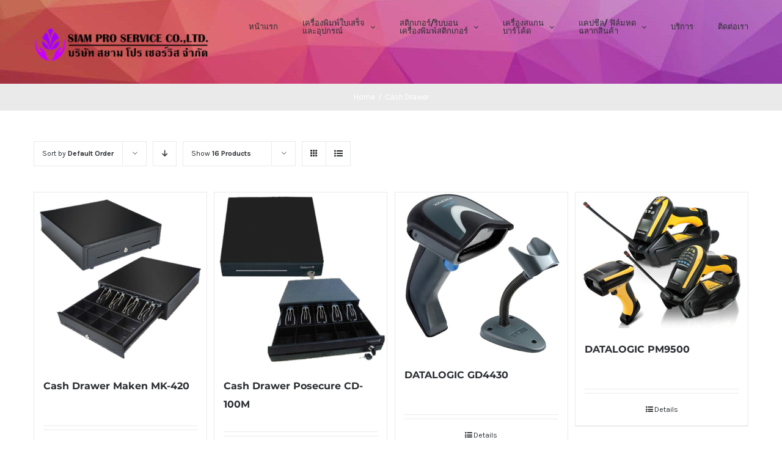

--- FILE ---
content_type: text/html; charset=UTF-8
request_url: http://siamproservice.com/hardware/product-tag/cash-drawer/?product_orderby=default&product_count=16
body_size: 12362
content:
<!DOCTYPE html>
<html class="avada-html-layout-wide avada-html-header-position-top avada-html-is-archive" lang="th" prefix="og: http://ogp.me/ns# fb: http://ogp.me/ns/fb#">
<head>
	<meta http-equiv="X-UA-Compatible" content="IE=edge" />
	<meta http-equiv="Content-Type" content="text/html; charset=utf-8"/>
	<meta name="viewport" content="width=device-width, initial-scale=1" />
	<script>window._wca = window._wca || [];</script>

	<!-- This site is optimized with the Yoast SEO plugin v15.4 - https://yoast.com/wordpress/plugins/seo/ -->
	<title>Cash Drawer Archives - Siam Pro Service Co.,LTD.</title>
	<meta name="robots" content="index, follow, max-snippet:-1, max-image-preview:large, max-video-preview:-1" />
	<link rel="canonical" href="http://siamproservice.com/hardware/product-tag/cash-drawer/" />
	<meta property="og:locale" content="th_TH" />
	<meta property="og:type" content="article" />
	<meta property="og:title" content="Cash Drawer Archives - Siam Pro Service Co.,LTD." />
	<meta property="og:url" content="http://siamproservice.com/hardware/product-tag/cash-drawer/" />
	<meta property="og:site_name" content="Siam Pro Service Co.,LTD." />
	<meta name="twitter:card" content="summary_large_image" />
	<script type="application/ld+json" class="yoast-schema-graph">{"@context":"https://schema.org","@graph":[{"@type":"WebSite","@id":"http://siamproservice.com/hardware/#website","url":"http://siamproservice.com/hardware/","name":"Siam Pro Service Co.,LTD.","description":"\u0e1a\u0e23\u0e34\u0e29\u0e31\u0e17 \u0e2a\u0e22\u0e32\u0e21 \u0e42\u0e1b\u0e23 \u0e40\u0e0b\u0e2d\u0e23\u0e4c\u0e27\u0e34\u0e2a \u0e08\u0e33\u0e01\u0e31\u0e14","potentialAction":[{"@type":"SearchAction","target":"http://siamproservice.com/hardware/?s={search_term_string}","query-input":"required name=search_term_string"}],"inLanguage":"th"},{"@type":"CollectionPage","@id":"http://siamproservice.com/hardware/product-tag/cash-drawer/#webpage","url":"http://siamproservice.com/hardware/product-tag/cash-drawer/","name":"Cash Drawer Archives - Siam Pro Service Co.,LTD.","isPartOf":{"@id":"http://siamproservice.com/hardware/#website"},"inLanguage":"th","potentialAction":[{"@type":"ReadAction","target":["http://siamproservice.com/hardware/product-tag/cash-drawer/"]}]}]}</script>
	<!-- / Yoast SEO plugin. -->


<link rel='dns-prefetch' href='//stats.wp.com' />
<link rel='dns-prefetch' href='//s.w.org' />
<link rel="alternate" type="application/rss+xml" title="Siam Pro Service Co.,LTD. &raquo; ฟีด" href="http://siamproservice.com/hardware/feed/" />
<link rel="alternate" type="application/rss+xml" title="Siam Pro Service Co.,LTD. &raquo; ฟีดความเห็น" href="http://siamproservice.com/hardware/comments/feed/" />
		
		
		
		
		
		<link rel="alternate" type="application/rss+xml" title="ฟีด Siam Pro Service Co.,LTD. &raquo; Cash Drawer ป้ายกำกับ" href="http://siamproservice.com/hardware/product-tag/cash-drawer/feed/" />
		<script type="text/javascript">
			window._wpemojiSettings = {"baseUrl":"https:\/\/s.w.org\/images\/core\/emoji\/13.0.1\/72x72\/","ext":".png","svgUrl":"https:\/\/s.w.org\/images\/core\/emoji\/13.0.1\/svg\/","svgExt":".svg","source":{"concatemoji":"http:\/\/siamproservice.com\/hardware\/wp-includes\/js\/wp-emoji-release.min.js?ver=5.6.16"}};
			!function(e,a,t){var n,r,o,i=a.createElement("canvas"),p=i.getContext&&i.getContext("2d");function s(e,t){var a=String.fromCharCode;p.clearRect(0,0,i.width,i.height),p.fillText(a.apply(this,e),0,0);e=i.toDataURL();return p.clearRect(0,0,i.width,i.height),p.fillText(a.apply(this,t),0,0),e===i.toDataURL()}function c(e){var t=a.createElement("script");t.src=e,t.defer=t.type="text/javascript",a.getElementsByTagName("head")[0].appendChild(t)}for(o=Array("flag","emoji"),t.supports={everything:!0,everythingExceptFlag:!0},r=0;r<o.length;r++)t.supports[o[r]]=function(e){if(!p||!p.fillText)return!1;switch(p.textBaseline="top",p.font="600 32px Arial",e){case"flag":return s([127987,65039,8205,9895,65039],[127987,65039,8203,9895,65039])?!1:!s([55356,56826,55356,56819],[55356,56826,8203,55356,56819])&&!s([55356,57332,56128,56423,56128,56418,56128,56421,56128,56430,56128,56423,56128,56447],[55356,57332,8203,56128,56423,8203,56128,56418,8203,56128,56421,8203,56128,56430,8203,56128,56423,8203,56128,56447]);case"emoji":return!s([55357,56424,8205,55356,57212],[55357,56424,8203,55356,57212])}return!1}(o[r]),t.supports.everything=t.supports.everything&&t.supports[o[r]],"flag"!==o[r]&&(t.supports.everythingExceptFlag=t.supports.everythingExceptFlag&&t.supports[o[r]]);t.supports.everythingExceptFlag=t.supports.everythingExceptFlag&&!t.supports.flag,t.DOMReady=!1,t.readyCallback=function(){t.DOMReady=!0},t.supports.everything||(n=function(){t.readyCallback()},a.addEventListener?(a.addEventListener("DOMContentLoaded",n,!1),e.addEventListener("load",n,!1)):(e.attachEvent("onload",n),a.attachEvent("onreadystatechange",function(){"complete"===a.readyState&&t.readyCallback()})),(n=t.source||{}).concatemoji?c(n.concatemoji):n.wpemoji&&n.twemoji&&(c(n.twemoji),c(n.wpemoji)))}(window,document,window._wpemojiSettings);
		</script>
		<style type="text/css">
img.wp-smiley,
img.emoji {
	display: inline !important;
	border: none !important;
	box-shadow: none !important;
	height: 1em !important;
	width: 1em !important;
	margin: 0 .07em !important;
	vertical-align: -0.1em !important;
	background: none !important;
	padding: 0 !important;
}
</style>
	<link rel='stylesheet' id='wc-block-vendors-style-css'  href='http://siamproservice.com/hardware/wp-content/plugins/woocommerce/packages/woocommerce-blocks/build/vendors-style.css?ver=3.8.1' type='text/css' media='all' />
<link rel='stylesheet' id='wc-block-style-css'  href='http://siamproservice.com/hardware/wp-content/plugins/woocommerce/packages/woocommerce-blocks/build/style.css?ver=3.8.1' type='text/css' media='all' />
<link rel='stylesheet' id='rs-plugin-settings-css'  href='http://siamproservice.com/hardware/wp-content/plugins/revslider/public/assets/css/rs6.css?ver=6.3.2' type='text/css' media='all' />
<style id='rs-plugin-settings-inline-css' type='text/css'>
#rs-demo-id {}
</style>
<style id='woocommerce-inline-inline-css' type='text/css'>
.woocommerce form .form-row .required { visibility: visible; }
</style>
<link rel='stylesheet' id='wc-gateway-ppec-frontend-css'  href='http://siamproservice.com/hardware/wp-content/plugins/woocommerce-gateway-paypal-express-checkout/assets/css/wc-gateway-ppec-frontend.css?ver=2.1.1' type='text/css' media='all' />
<link rel='stylesheet' id='avada-stylesheet-css'  href='http://siamproservice.com/hardware/wp-content/themes/Avada/assets/css/style.min.css?ver=7.1.2' type='text/css' media='all' />
<!--[if IE]>
<link rel='stylesheet' id='avada-IE-css'  href='http://siamproservice.com/hardware/wp-content/themes/Avada/assets/css/ie.min.css?ver=7.1.2' type='text/css' media='all' />
<style id='avada-IE-inline-css' type='text/css'>
.avada-select-parent .select-arrow{background-color:#ffffff}
.select-arrow{background-color:#ffffff}
</style>
<![endif]-->
<link rel='stylesheet' id='fusion-dynamic-css-css'  href='http://siamproservice.com/hardware/wp-content/uploads/fusion-styles/86a64becdce09a173c46a9526a2f398e.min.css?ver=3.1.2' type='text/css' media='all' />
<link rel='stylesheet' id='jetpack_css-css'  href='http://siamproservice.com/hardware/wp-content/plugins/jetpack/css/jetpack.css?ver=9.2.4' type='text/css' media='all' />
<script type='text/javascript' src='http://siamproservice.com/hardware/wp-includes/js/jquery/jquery.min.js?ver=3.5.1' id='jquery-core-js'></script>
<script type='text/javascript' src='http://siamproservice.com/hardware/wp-includes/js/jquery/jquery-migrate.min.js?ver=3.3.2' id='jquery-migrate-js'></script>
<script type='text/javascript' src='http://siamproservice.com/hardware/wp-content/plugins/revslider/public/assets/js/rbtools.min.js?ver=6.3.2' id='tp-tools-js'></script>
<script type='text/javascript' src='http://siamproservice.com/hardware/wp-content/plugins/revslider/public/assets/js/rs6.min.js?ver=6.3.2' id='revmin-js'></script>
<script async defer type='text/javascript' src='https://stats.wp.com/s-202604.js' id='woocommerce-analytics-js'></script>
<link rel="https://api.w.org/" href="http://siamproservice.com/hardware/wp-json/" /><link rel="EditURI" type="application/rsd+xml" title="RSD" href="http://siamproservice.com/hardware/xmlrpc.php?rsd" />
<link rel="wlwmanifest" type="application/wlwmanifest+xml" href="http://siamproservice.com/hardware/wp-includes/wlwmanifest.xml" /> 
<meta name="generator" content="WordPress 5.6.16" />
<meta name="generator" content="WooCommerce 4.8.3" />
<style type='text/css'>img#wpstats{display:none}</style><style type="text/css" id="css-fb-visibility">@media screen and (max-width: 640px){body:not(.fusion-builder-ui-wireframe) .fusion-no-small-visibility{display:none !important;}body:not(.fusion-builder-ui-wireframe) .sm-text-align-center{text-align:center !important;}body:not(.fusion-builder-ui-wireframe) .sm-text-align-left{text-align:left !important;}body:not(.fusion-builder-ui-wireframe) .sm-text-align-right{text-align:right !important;}body:not(.fusion-builder-ui-wireframe) .fusion-absolute-position-small{position:absolute;top:auto;width:100%;}}@media screen and (min-width: 641px) and (max-width: 1024px){body:not(.fusion-builder-ui-wireframe) .fusion-no-medium-visibility{display:none !important;}body:not(.fusion-builder-ui-wireframe) .md-text-align-center{text-align:center !important;}body:not(.fusion-builder-ui-wireframe) .md-text-align-left{text-align:left !important;}body:not(.fusion-builder-ui-wireframe) .md-text-align-right{text-align:right !important;}body:not(.fusion-builder-ui-wireframe) .fusion-absolute-position-medium{position:absolute;top:auto;width:100%;}}@media screen and (min-width: 1025px){body:not(.fusion-builder-ui-wireframe) .fusion-no-large-visibility{display:none !important;}body:not(.fusion-builder-ui-wireframe) .lg-text-align-center{text-align:center !important;}body:not(.fusion-builder-ui-wireframe) .lg-text-align-left{text-align:left !important;}body:not(.fusion-builder-ui-wireframe) .lg-text-align-right{text-align:right !important;}body:not(.fusion-builder-ui-wireframe) .fusion-absolute-position-large{position:absolute;top:auto;width:100%;}}</style>	<noscript><style>.woocommerce-product-gallery{ opacity: 1 !important; }</style></noscript>
	<style type="text/css">.recentcomments a{display:inline !important;padding:0 !important;margin:0 !important;}</style><meta name="generator" content="Powered by Slider Revolution 6.3.2 - responsive, Mobile-Friendly Slider Plugin for WordPress with comfortable drag and drop interface." />
<script type="text/javascript">function setREVStartSize(e){
			//window.requestAnimationFrame(function() {				 
				window.RSIW = window.RSIW===undefined ? window.innerWidth : window.RSIW;	
				window.RSIH = window.RSIH===undefined ? window.innerHeight : window.RSIH;	
				try {								
					var pw = document.getElementById(e.c).parentNode.offsetWidth,
						newh;
					pw = pw===0 || isNaN(pw) ? window.RSIW : pw;
					e.tabw = e.tabw===undefined ? 0 : parseInt(e.tabw);
					e.thumbw = e.thumbw===undefined ? 0 : parseInt(e.thumbw);
					e.tabh = e.tabh===undefined ? 0 : parseInt(e.tabh);
					e.thumbh = e.thumbh===undefined ? 0 : parseInt(e.thumbh);
					e.tabhide = e.tabhide===undefined ? 0 : parseInt(e.tabhide);
					e.thumbhide = e.thumbhide===undefined ? 0 : parseInt(e.thumbhide);
					e.mh = e.mh===undefined || e.mh=="" || e.mh==="auto" ? 0 : parseInt(e.mh,0);		
					if(e.layout==="fullscreen" || e.l==="fullscreen") 						
						newh = Math.max(e.mh,window.RSIH);					
					else{					
						e.gw = Array.isArray(e.gw) ? e.gw : [e.gw];
						for (var i in e.rl) if (e.gw[i]===undefined || e.gw[i]===0) e.gw[i] = e.gw[i-1];					
						e.gh = e.el===undefined || e.el==="" || (Array.isArray(e.el) && e.el.length==0)? e.gh : e.el;
						e.gh = Array.isArray(e.gh) ? e.gh : [e.gh];
						for (var i in e.rl) if (e.gh[i]===undefined || e.gh[i]===0) e.gh[i] = e.gh[i-1];
											
						var nl = new Array(e.rl.length),
							ix = 0,						
							sl;					
						e.tabw = e.tabhide>=pw ? 0 : e.tabw;
						e.thumbw = e.thumbhide>=pw ? 0 : e.thumbw;
						e.tabh = e.tabhide>=pw ? 0 : e.tabh;
						e.thumbh = e.thumbhide>=pw ? 0 : e.thumbh;					
						for (var i in e.rl) nl[i] = e.rl[i]<window.RSIW ? 0 : e.rl[i];
						sl = nl[0];									
						for (var i in nl) if (sl>nl[i] && nl[i]>0) { sl = nl[i]; ix=i;}															
						var m = pw>(e.gw[ix]+e.tabw+e.thumbw) ? 1 : (pw-(e.tabw+e.thumbw)) / (e.gw[ix]);					
						newh =  (e.gh[ix] * m) + (e.tabh + e.thumbh);
					}				
					if(window.rs_init_css===undefined) window.rs_init_css = document.head.appendChild(document.createElement("style"));					
					document.getElementById(e.c).height = newh+"px";
					window.rs_init_css.innerHTML += "#"+e.c+"_wrapper { height: "+newh+"px }";				
				} catch(e){
					console.log("Failure at Presize of Slider:" + e)
				}					   
			//});
		  };</script>
		<style type="text/css" id="wp-custom-css">
			.fusion-main-menu>ul>li>a>span.menu-text {
    color: #2b2e32;
		border: none;
}

.fusion-main-menu>ul>li>a>span.fusion-caret {
    color: #2b2e32;
		border: none;
}
#side-header .fusion-logo, .fusion-header .fusion-logo  {
	margin: 31px -10px 31px -10px;
}
fusion-body .fusion-main-menu .current-menu-ancestor>a, .fusion-body .fusion-main-menu .current-menu-item>a, .fusion-body .fusion-main-menu .current-menu-parent>a, .fusion-body .fusion-main-menu .current_page_item>a {
    border: none !important;
}		</style>
				<script type="text/javascript">
			var doc = document.documentElement;
			doc.setAttribute( 'data-useragent', navigator.userAgent );
		</script>
		
	</head>

<body class="archive tax-product_tag term-cash-drawer term-44 theme-Avada woocommerce woocommerce-page woocommerce-no-js fusion-image-hovers fusion-pagination-sizing fusion-button_size-medium fusion-button_type-flat fusion-button_span-no avada-image-rollover-circle-yes avada-image-rollover-yes avada-image-rollover-direction-bottom fusion-body ltr fusion-sticky-header no-tablet-sticky-header no-mobile-sticky-header no-mobile-slidingbar avada-has-rev-slider-styles fusion-disable-outline fusion-sub-menu-fade mobile-logo-pos-left layout-wide-mode avada-has-boxed-modal-shadow-none layout-scroll-offset-full avada-has-zero-margin-offset-top fusion-top-header menu-text-align-left fusion-woo-product-design-classic fusion-woo-shop-page-columns-4 fusion-woo-related-columns-4 fusion-woo-archive-page-columns-4 avada-has-woo-gallery-disabled mobile-menu-design-modern fusion-hide-pagination-text fusion-header-layout-v1 avada-responsive avada-footer-fx-none avada-menu-highlight-style-bar fusion-search-form-classic fusion-main-menu-search-dropdown fusion-avatar-square avada-dropdown-styles avada-blog-layout-grid avada-blog-archive-layout-grid avada-header-shadow-no avada-menu-icon-position-left avada-has-megamenu-shadow avada-has-pagetitle-100-width avada-has-pagetitle-bg-full avada-has-titlebar-bar_and_content avada-has-header-bg-image avada-header-bg-repeat avada-has-pagination-padding avada-flyout-menu-direction-fade avada-ec-views-v1" >
		<a class="skip-link screen-reader-text" href="#content">Skip to content</a>

	<div id="boxed-wrapper">
		<div class="fusion-sides-frame"></div>
		<div id="wrapper" class="fusion-wrapper">
			<div id="home" style="position:relative;top:-1px;"></div>
			
				
			<header class="fusion-header-wrapper">
				<div class="fusion-header-v1 fusion-logo-alignment fusion-logo-left fusion-sticky-menu-1 fusion-sticky-logo- fusion-mobile-logo-  fusion-mobile-menu-design-modern">
					<div class="fusion-header-sticky-height"></div>
<div class="fusion-header">
	<div class="fusion-row">
					<div class="fusion-logo" data-margin-top="31px" data-margin-bottom="31px" data-margin-left="0px" data-margin-right="0px">
			<a class="fusion-logo-link"  href="http://siamproservice.com/hardware/" >

						<!-- standard logo -->
			<img src="http://siamproservice.com/hardware/wp-content/uploads/2019/11/siamproservice-x2-300x75.png" srcset="http://siamproservice.com/hardware/wp-content/uploads/2019/11/siamproservice-x2-300x75.png 1x, http://siamproservice.com/hardware/wp-content/uploads/2019/11/siamproservice-x2.png 2x" width="300" height="75" style="max-height:75px;height:auto;" alt="Siam Pro Service Co.,LTD. Logo" data-retina_logo_url="http://siamproservice.com/hardware/wp-content/uploads/2019/11/siamproservice-x2.png" class="fusion-standard-logo" />

			
					</a>
		</div>		<nav class="fusion-main-menu" aria-label="Main Menu"><ul id="menu-main-menu" class="fusion-menu"><li  id="menu-item-19717"  class="menu-item menu-item-type-post_type menu-item-object-page menu-item-home menu-item-19717"  data-item-id="19717"><a  href="http://siamproservice.com/hardware/" class="fusion-bar-highlight"><span class="menu-text">หน้าแรก</span></a></li><li  id="menu-item-20042"  class="menu-item menu-item-type-custom menu-item-object-custom menu-item-home menu-item-has-children menu-item-20042 fusion-dropdown-menu"  data-item-id="20042"><a  href="http://siamproservice.com/hardware/#" class="fusion-bar-highlight"><span class="menu-text">เครื่องพิมพ์ใบเสร็จ<br/>และอุปกรณ์</span> <span class="fusion-caret"><i class="fusion-dropdown-indicator" aria-hidden="true"></i></span></a><ul class="sub-menu"><li  id="menu-item-83"  class="menu-item menu-item-type-custom menu-item-object-custom menu-item-83 fusion-dropdown-submenu" ><a  href="http://siamproservice.com/hardware/product-category/printer/" class="fusion-bar-highlight"><span>เครื่องพิมพ์ใบเสร็จ</span></a></li><li  id="menu-item-19881"  class="menu-item menu-item-type-post_type menu-item-object-page menu-item-19881 fusion-dropdown-submenu" ><a  href="http://siamproservice.com/hardware/%e0%b8%81%e0%b8%a3%e0%b8%b0%e0%b8%94%e0%b8%b2%e0%b8%a9%e0%b8%a1%e0%b9%89%e0%b8%a7%e0%b8%99%e0%b9%83%e0%b8%9a%e0%b9%80%e0%b8%aa%e0%b8%a3%e0%b9%87%e0%b8%88/" class="fusion-bar-highlight"><span>กระดาษม้วนใบเสร็จ</span></a></li><li  id="menu-item-81"  class="menu-item menu-item-type-custom menu-item-object-custom menu-item-81 fusion-dropdown-submenu" ><a  href="http://siamproservice.com/hardware/product-category/cash-drawer/" class="fusion-bar-highlight"><span>ลิ้นชักเก็บเงิน</span></a></li></ul></li><li  id="menu-item-20456"  class="menu-item menu-item-type-custom menu-item-object-custom menu-item-home menu-item-has-children menu-item-20456 fusion-dropdown-menu"  data-item-id="20456"><a  href="http://siamproservice.com/hardware/#" class="fusion-bar-highlight"><span class="menu-text">สติกเกอร์/ริบบอน<br/>เครื่องพิมพ์สติกเกอร์</span> <span class="fusion-caret"><i class="fusion-dropdown-indicator" aria-hidden="true"></i></span></a><ul class="sub-menu"><li  id="menu-item-19926"  class="menu-item menu-item-type-post_type menu-item-object-page menu-item-19926 fusion-dropdown-submenu" ><a  href="http://siamproservice.com/hardware/%e0%b9%80%e0%b8%84%e0%b8%a3%e0%b8%b7%e0%b9%88%e0%b8%ad%e0%b8%87%e0%b8%95%e0%b8%b4%e0%b8%94%e0%b8%89%e0%b8%a5%e0%b8%b2%e0%b8%81%e0%b8%81%e0%b8%b2%e0%b8%a7%e0%b8%ad%e0%b8%b1%e0%b8%95%e0%b8%b4%e0%b9%82/" class="fusion-bar-highlight"><span>เครื่องติดฉลากกาวอัติโนมัติ</span></a></li><li  id="menu-item-19896"  class="menu-item menu-item-type-post_type menu-item-object-page menu-item-19896 fusion-dropdown-submenu" ><a  href="http://siamproservice.com/hardware/%e0%b8%aa%e0%b8%95%e0%b8%b4%e0%b8%81%e0%b9%80%e0%b8%81%e0%b8%ad%e0%b8%a3%e0%b9%8c%e0%b8%9a%e0%b8%b2%e0%b8%a3%e0%b9%8c%e0%b9%82%e0%b8%84%e0%b9%89%e0%b8%94-%e0%b8%ab%e0%b8%a3%e0%b8%b7%e0%b8%ad%e0%b8%a5/" class="fusion-bar-highlight"><span>สติกเกอร์บาร์โค้ด หรือลาเบล</span></a></li><li  id="menu-item-19895"  class="menu-item menu-item-type-post_type menu-item-object-page menu-item-19895 fusion-dropdown-submenu" ><a  href="http://siamproservice.com/hardware/%e0%b8%ab%e0%b8%a1%e0%b8%b6%e0%b8%81%e0%b8%9e%e0%b8%b4%e0%b8%a1%e0%b8%9e%e0%b9%8c%e0%b8%a3%e0%b8%b4%e0%b8%9a%e0%b8%9a%e0%b8%ad%e0%b8%99/" class="fusion-bar-highlight"><span>หมึกพิมพ์ริบบอน</span></a></li></ul></li><li  id="menu-item-20043"  class="menu-item menu-item-type-custom menu-item-object-custom menu-item-home menu-item-has-children menu-item-20043 fusion-dropdown-menu"  data-item-id="20043"><a  href="http://siamproservice.com/hardware/#" class="fusion-bar-highlight"><span class="menu-text">เครื่องสแกน<br/>บาร์โค้ด</span> <span class="fusion-caret"><i class="fusion-dropdown-indicator" aria-hidden="true"></i></span></a><ul class="sub-menu"><li  id="menu-item-19764"  class="menu-item menu-item-type-custom menu-item-object-custom menu-item-19764 fusion-dropdown-submenu" ><a  href="http://siamproservice.com/hardware/product-category/barcode-label-printer/" class="fusion-bar-highlight"><span>เครื่องพิมพ์บาร์โค้ด</span></a></li><li  id="menu-item-19829"  class="menu-item menu-item-type-custom menu-item-object-custom menu-item-19829 fusion-dropdown-submenu" ><a  href="http://siamproservice.com/hardware/product-category/barcode-scanner/" class="fusion-bar-highlight"><span>เครื่องสแกนบาร์โค้ด</span></a></li></ul></li><li  id="menu-item-20457"  class="menu-item menu-item-type-custom menu-item-object-custom menu-item-home menu-item-has-children menu-item-20457 fusion-dropdown-menu"  data-item-id="20457"><a  href="http://siamproservice.com/hardware/#" class="fusion-bar-highlight"><span class="menu-text">แคปชีล/ ฟิล์มหด<br/>ฉลากสินค้า</span> <span class="fusion-caret"><i class="fusion-dropdown-indicator" aria-hidden="true"></i></span></a><ul class="sub-menu"><li  id="menu-item-19925"  class="menu-item menu-item-type-post_type menu-item-object-page menu-item-19925 fusion-dropdown-submenu" ><a  href="http://siamproservice.com/hardware/%e0%b8%9f%e0%b8%b4%e0%b8%a5%e0%b9%8c%e0%b8%a1%e0%b8%ab%e0%b8%94-pe/" class="fusion-bar-highlight"><span>SHINK FILM PE  – ฟิล์มหด PE</span></a></li><li  id="menu-item-19924"  class="menu-item menu-item-type-post_type menu-item-object-page menu-item-19924 fusion-dropdown-submenu" ><a  href="http://siamproservice.com/hardware/%e0%b8%9f%e0%b8%b4%e0%b8%a5%e0%b9%8c%e0%b8%a1%e0%b8%ab%e0%b8%94-pvc/" class="fusion-bar-highlight"><span>ฟิล์มหด PVC</span></a></li><li  id="menu-item-19923"  class="menu-item menu-item-type-post_type menu-item-object-page menu-item-19923 fusion-dropdown-submenu" ><a  href="http://siamproservice.com/hardware/%e0%b8%89%e0%b8%a5%e0%b8%b2%e0%b8%81%e0%b8%aa%e0%b8%b4%e0%b8%99%e0%b8%84%e0%b9%89%e0%b8%b2-%e0%b8%ab%e0%b8%a3%e0%b8%b7%e0%b8%ad-%e0%b8%89%e0%b8%a5%e0%b8%b2%e0%b8%81%e0%b9%80%e0%b8%a5%e0%b9%80%e0%b8%9a/" class="fusion-bar-highlight"><span>ฉลากสินค้า หรือ ฉลากเลเบล</span></a></li><li  id="menu-item-19922"  class="menu-item menu-item-type-post_type menu-item-object-page menu-item-19922 fusion-dropdown-submenu" ><a  href="http://siamproservice.com/hardware/%e0%b8%9e%e0%b8%a5%e0%b8%b2%e0%b8%aa%e0%b8%95%e0%b8%b4%e0%b8%81%e0%b8%9d%e0%b8%b2%e0%b8%96%e0%b9%89%e0%b8%a7%e0%b8%a2/" class="fusion-bar-highlight"><span>พลาสติกฝาถ้วย</span></a></li><li  id="menu-item-19921"  class="menu-item menu-item-type-post_type menu-item-object-page menu-item-19921 fusion-dropdown-submenu" ><a  href="http://siamproservice.com/hardware/%e0%b8%89%e0%b8%a5%e0%b8%b2%e0%b8%81%e0%b8%ab%e0%b8%b8%e0%b9%89%e0%b8%a1%e0%b8%a3%e0%b8%b1%e0%b8%94%e0%b8%9b%e0%b8%b2%e0%b8%81%e0%b8%82%e0%b8%a7%e0%b8%94/" class="fusion-bar-highlight"><span>ฉลากหุ้มรัดปากขวด</span></a></li></ul></li><li  id="menu-item-20458"  class="menu-item menu-item-type-custom menu-item-object-custom menu-item-home menu-item-20458"  data-item-id="20458"><a  href="http://siamproservice.com/hardware/#" class="fusion-bar-highlight"><span class="menu-text">บริการ</span></a></li><li  id="menu-item-86"  class="menu-item menu-item-type-post_type menu-item-object-page menu-item-86"  data-item-id="86"><a  href="http://siamproservice.com/hardware/%e0%b8%95%e0%b8%b4%e0%b8%94%e0%b8%95%e0%b9%88%e0%b8%ad%e0%b9%80%e0%b8%a3%e0%b8%b2/" class="fusion-bar-highlight"><span class="menu-text">ติดต่อเรา</span></a></li></ul></nav><nav class="fusion-main-menu fusion-sticky-menu" aria-label="Main Menu Sticky"><ul id="menu-main-menu-1" class="fusion-menu"><li   class="menu-item menu-item-type-post_type menu-item-object-page menu-item-home menu-item-19717"  data-item-id="19717"><a  href="http://siamproservice.com/hardware/" class="fusion-bar-highlight"><span class="menu-text">หน้าแรก</span></a></li><li   class="menu-item menu-item-type-custom menu-item-object-custom menu-item-home menu-item-has-children menu-item-20042 fusion-dropdown-menu"  data-item-id="20042"><a  href="http://siamproservice.com/hardware/#" class="fusion-bar-highlight"><span class="menu-text">เครื่องพิมพ์ใบเสร็จ<br/>และอุปกรณ์</span> <span class="fusion-caret"><i class="fusion-dropdown-indicator" aria-hidden="true"></i></span></a><ul class="sub-menu"><li   class="menu-item menu-item-type-custom menu-item-object-custom menu-item-83 fusion-dropdown-submenu" ><a  href="http://siamproservice.com/hardware/product-category/printer/" class="fusion-bar-highlight"><span>เครื่องพิมพ์ใบเสร็จ</span></a></li><li   class="menu-item menu-item-type-post_type menu-item-object-page menu-item-19881 fusion-dropdown-submenu" ><a  href="http://siamproservice.com/hardware/%e0%b8%81%e0%b8%a3%e0%b8%b0%e0%b8%94%e0%b8%b2%e0%b8%a9%e0%b8%a1%e0%b9%89%e0%b8%a7%e0%b8%99%e0%b9%83%e0%b8%9a%e0%b9%80%e0%b8%aa%e0%b8%a3%e0%b9%87%e0%b8%88/" class="fusion-bar-highlight"><span>กระดาษม้วนใบเสร็จ</span></a></li><li   class="menu-item menu-item-type-custom menu-item-object-custom menu-item-81 fusion-dropdown-submenu" ><a  href="http://siamproservice.com/hardware/product-category/cash-drawer/" class="fusion-bar-highlight"><span>ลิ้นชักเก็บเงิน</span></a></li></ul></li><li   class="menu-item menu-item-type-custom menu-item-object-custom menu-item-home menu-item-has-children menu-item-20456 fusion-dropdown-menu"  data-item-id="20456"><a  href="http://siamproservice.com/hardware/#" class="fusion-bar-highlight"><span class="menu-text">สติกเกอร์/ริบบอน<br/>เครื่องพิมพ์สติกเกอร์</span> <span class="fusion-caret"><i class="fusion-dropdown-indicator" aria-hidden="true"></i></span></a><ul class="sub-menu"><li   class="menu-item menu-item-type-post_type menu-item-object-page menu-item-19926 fusion-dropdown-submenu" ><a  href="http://siamproservice.com/hardware/%e0%b9%80%e0%b8%84%e0%b8%a3%e0%b8%b7%e0%b9%88%e0%b8%ad%e0%b8%87%e0%b8%95%e0%b8%b4%e0%b8%94%e0%b8%89%e0%b8%a5%e0%b8%b2%e0%b8%81%e0%b8%81%e0%b8%b2%e0%b8%a7%e0%b8%ad%e0%b8%b1%e0%b8%95%e0%b8%b4%e0%b9%82/" class="fusion-bar-highlight"><span>เครื่องติดฉลากกาวอัติโนมัติ</span></a></li><li   class="menu-item menu-item-type-post_type menu-item-object-page menu-item-19896 fusion-dropdown-submenu" ><a  href="http://siamproservice.com/hardware/%e0%b8%aa%e0%b8%95%e0%b8%b4%e0%b8%81%e0%b9%80%e0%b8%81%e0%b8%ad%e0%b8%a3%e0%b9%8c%e0%b8%9a%e0%b8%b2%e0%b8%a3%e0%b9%8c%e0%b9%82%e0%b8%84%e0%b9%89%e0%b8%94-%e0%b8%ab%e0%b8%a3%e0%b8%b7%e0%b8%ad%e0%b8%a5/" class="fusion-bar-highlight"><span>สติกเกอร์บาร์โค้ด หรือลาเบล</span></a></li><li   class="menu-item menu-item-type-post_type menu-item-object-page menu-item-19895 fusion-dropdown-submenu" ><a  href="http://siamproservice.com/hardware/%e0%b8%ab%e0%b8%a1%e0%b8%b6%e0%b8%81%e0%b8%9e%e0%b8%b4%e0%b8%a1%e0%b8%9e%e0%b9%8c%e0%b8%a3%e0%b8%b4%e0%b8%9a%e0%b8%9a%e0%b8%ad%e0%b8%99/" class="fusion-bar-highlight"><span>หมึกพิมพ์ริบบอน</span></a></li></ul></li><li   class="menu-item menu-item-type-custom menu-item-object-custom menu-item-home menu-item-has-children menu-item-20043 fusion-dropdown-menu"  data-item-id="20043"><a  href="http://siamproservice.com/hardware/#" class="fusion-bar-highlight"><span class="menu-text">เครื่องสแกน<br/>บาร์โค้ด</span> <span class="fusion-caret"><i class="fusion-dropdown-indicator" aria-hidden="true"></i></span></a><ul class="sub-menu"><li   class="menu-item menu-item-type-custom menu-item-object-custom menu-item-19764 fusion-dropdown-submenu" ><a  href="http://siamproservice.com/hardware/product-category/barcode-label-printer/" class="fusion-bar-highlight"><span>เครื่องพิมพ์บาร์โค้ด</span></a></li><li   class="menu-item menu-item-type-custom menu-item-object-custom menu-item-19829 fusion-dropdown-submenu" ><a  href="http://siamproservice.com/hardware/product-category/barcode-scanner/" class="fusion-bar-highlight"><span>เครื่องสแกนบาร์โค้ด</span></a></li></ul></li><li   class="menu-item menu-item-type-custom menu-item-object-custom menu-item-home menu-item-has-children menu-item-20457 fusion-dropdown-menu"  data-item-id="20457"><a  href="http://siamproservice.com/hardware/#" class="fusion-bar-highlight"><span class="menu-text">แคปชีล/ ฟิล์มหด<br/>ฉลากสินค้า</span> <span class="fusion-caret"><i class="fusion-dropdown-indicator" aria-hidden="true"></i></span></a><ul class="sub-menu"><li   class="menu-item menu-item-type-post_type menu-item-object-page menu-item-19925 fusion-dropdown-submenu" ><a  href="http://siamproservice.com/hardware/%e0%b8%9f%e0%b8%b4%e0%b8%a5%e0%b9%8c%e0%b8%a1%e0%b8%ab%e0%b8%94-pe/" class="fusion-bar-highlight"><span>SHINK FILM PE  – ฟิล์มหด PE</span></a></li><li   class="menu-item menu-item-type-post_type menu-item-object-page menu-item-19924 fusion-dropdown-submenu" ><a  href="http://siamproservice.com/hardware/%e0%b8%9f%e0%b8%b4%e0%b8%a5%e0%b9%8c%e0%b8%a1%e0%b8%ab%e0%b8%94-pvc/" class="fusion-bar-highlight"><span>ฟิล์มหด PVC</span></a></li><li   class="menu-item menu-item-type-post_type menu-item-object-page menu-item-19923 fusion-dropdown-submenu" ><a  href="http://siamproservice.com/hardware/%e0%b8%89%e0%b8%a5%e0%b8%b2%e0%b8%81%e0%b8%aa%e0%b8%b4%e0%b8%99%e0%b8%84%e0%b9%89%e0%b8%b2-%e0%b8%ab%e0%b8%a3%e0%b8%b7%e0%b8%ad-%e0%b8%89%e0%b8%a5%e0%b8%b2%e0%b8%81%e0%b9%80%e0%b8%a5%e0%b9%80%e0%b8%9a/" class="fusion-bar-highlight"><span>ฉลากสินค้า หรือ ฉลากเลเบล</span></a></li><li   class="menu-item menu-item-type-post_type menu-item-object-page menu-item-19922 fusion-dropdown-submenu" ><a  href="http://siamproservice.com/hardware/%e0%b8%9e%e0%b8%a5%e0%b8%b2%e0%b8%aa%e0%b8%95%e0%b8%b4%e0%b8%81%e0%b8%9d%e0%b8%b2%e0%b8%96%e0%b9%89%e0%b8%a7%e0%b8%a2/" class="fusion-bar-highlight"><span>พลาสติกฝาถ้วย</span></a></li><li   class="menu-item menu-item-type-post_type menu-item-object-page menu-item-19921 fusion-dropdown-submenu" ><a  href="http://siamproservice.com/hardware/%e0%b8%89%e0%b8%a5%e0%b8%b2%e0%b8%81%e0%b8%ab%e0%b8%b8%e0%b9%89%e0%b8%a1%e0%b8%a3%e0%b8%b1%e0%b8%94%e0%b8%9b%e0%b8%b2%e0%b8%81%e0%b8%82%e0%b8%a7%e0%b8%94/" class="fusion-bar-highlight"><span>ฉลากหุ้มรัดปากขวด</span></a></li></ul></li><li   class="menu-item menu-item-type-custom menu-item-object-custom menu-item-home menu-item-20458"  data-item-id="20458"><a  href="http://siamproservice.com/hardware/#" class="fusion-bar-highlight"><span class="menu-text">บริการ</span></a></li><li   class="menu-item menu-item-type-post_type menu-item-object-page menu-item-86"  data-item-id="86"><a  href="http://siamproservice.com/hardware/%e0%b8%95%e0%b8%b4%e0%b8%94%e0%b8%95%e0%b9%88%e0%b8%ad%e0%b9%80%e0%b8%a3%e0%b8%b2/" class="fusion-bar-highlight"><span class="menu-text">ติดต่อเรา</span></a></li></ul></nav><div class="fusion-mobile-navigation"><ul id="menu-main-menu-2" class="fusion-mobile-menu"><li   class="menu-item menu-item-type-post_type menu-item-object-page menu-item-home menu-item-19717"  data-item-id="19717"><a  href="http://siamproservice.com/hardware/" class="fusion-bar-highlight"><span class="menu-text">หน้าแรก</span></a></li><li   class="menu-item menu-item-type-custom menu-item-object-custom menu-item-home menu-item-has-children menu-item-20042 fusion-dropdown-menu"  data-item-id="20042"><a  href="http://siamproservice.com/hardware/#" class="fusion-bar-highlight"><span class="menu-text">เครื่องพิมพ์ใบเสร็จ<br/>และอุปกรณ์</span> <span class="fusion-caret"><i class="fusion-dropdown-indicator" aria-hidden="true"></i></span></a><ul class="sub-menu"><li   class="menu-item menu-item-type-custom menu-item-object-custom menu-item-83 fusion-dropdown-submenu" ><a  href="http://siamproservice.com/hardware/product-category/printer/" class="fusion-bar-highlight"><span>เครื่องพิมพ์ใบเสร็จ</span></a></li><li   class="menu-item menu-item-type-post_type menu-item-object-page menu-item-19881 fusion-dropdown-submenu" ><a  href="http://siamproservice.com/hardware/%e0%b8%81%e0%b8%a3%e0%b8%b0%e0%b8%94%e0%b8%b2%e0%b8%a9%e0%b8%a1%e0%b9%89%e0%b8%a7%e0%b8%99%e0%b9%83%e0%b8%9a%e0%b9%80%e0%b8%aa%e0%b8%a3%e0%b9%87%e0%b8%88/" class="fusion-bar-highlight"><span>กระดาษม้วนใบเสร็จ</span></a></li><li   class="menu-item menu-item-type-custom menu-item-object-custom menu-item-81 fusion-dropdown-submenu" ><a  href="http://siamproservice.com/hardware/product-category/cash-drawer/" class="fusion-bar-highlight"><span>ลิ้นชักเก็บเงิน</span></a></li></ul></li><li   class="menu-item menu-item-type-custom menu-item-object-custom menu-item-home menu-item-has-children menu-item-20456 fusion-dropdown-menu"  data-item-id="20456"><a  href="http://siamproservice.com/hardware/#" class="fusion-bar-highlight"><span class="menu-text">สติกเกอร์/ริบบอน<br/>เครื่องพิมพ์สติกเกอร์</span> <span class="fusion-caret"><i class="fusion-dropdown-indicator" aria-hidden="true"></i></span></a><ul class="sub-menu"><li   class="menu-item menu-item-type-post_type menu-item-object-page menu-item-19926 fusion-dropdown-submenu" ><a  href="http://siamproservice.com/hardware/%e0%b9%80%e0%b8%84%e0%b8%a3%e0%b8%b7%e0%b9%88%e0%b8%ad%e0%b8%87%e0%b8%95%e0%b8%b4%e0%b8%94%e0%b8%89%e0%b8%a5%e0%b8%b2%e0%b8%81%e0%b8%81%e0%b8%b2%e0%b8%a7%e0%b8%ad%e0%b8%b1%e0%b8%95%e0%b8%b4%e0%b9%82/" class="fusion-bar-highlight"><span>เครื่องติดฉลากกาวอัติโนมัติ</span></a></li><li   class="menu-item menu-item-type-post_type menu-item-object-page menu-item-19896 fusion-dropdown-submenu" ><a  href="http://siamproservice.com/hardware/%e0%b8%aa%e0%b8%95%e0%b8%b4%e0%b8%81%e0%b9%80%e0%b8%81%e0%b8%ad%e0%b8%a3%e0%b9%8c%e0%b8%9a%e0%b8%b2%e0%b8%a3%e0%b9%8c%e0%b9%82%e0%b8%84%e0%b9%89%e0%b8%94-%e0%b8%ab%e0%b8%a3%e0%b8%b7%e0%b8%ad%e0%b8%a5/" class="fusion-bar-highlight"><span>สติกเกอร์บาร์โค้ด หรือลาเบล</span></a></li><li   class="menu-item menu-item-type-post_type menu-item-object-page menu-item-19895 fusion-dropdown-submenu" ><a  href="http://siamproservice.com/hardware/%e0%b8%ab%e0%b8%a1%e0%b8%b6%e0%b8%81%e0%b8%9e%e0%b8%b4%e0%b8%a1%e0%b8%9e%e0%b9%8c%e0%b8%a3%e0%b8%b4%e0%b8%9a%e0%b8%9a%e0%b8%ad%e0%b8%99/" class="fusion-bar-highlight"><span>หมึกพิมพ์ริบบอน</span></a></li></ul></li><li   class="menu-item menu-item-type-custom menu-item-object-custom menu-item-home menu-item-has-children menu-item-20043 fusion-dropdown-menu"  data-item-id="20043"><a  href="http://siamproservice.com/hardware/#" class="fusion-bar-highlight"><span class="menu-text">เครื่องสแกน<br/>บาร์โค้ด</span> <span class="fusion-caret"><i class="fusion-dropdown-indicator" aria-hidden="true"></i></span></a><ul class="sub-menu"><li   class="menu-item menu-item-type-custom menu-item-object-custom menu-item-19764 fusion-dropdown-submenu" ><a  href="http://siamproservice.com/hardware/product-category/barcode-label-printer/" class="fusion-bar-highlight"><span>เครื่องพิมพ์บาร์โค้ด</span></a></li><li   class="menu-item menu-item-type-custom menu-item-object-custom menu-item-19829 fusion-dropdown-submenu" ><a  href="http://siamproservice.com/hardware/product-category/barcode-scanner/" class="fusion-bar-highlight"><span>เครื่องสแกนบาร์โค้ด</span></a></li></ul></li><li   class="menu-item menu-item-type-custom menu-item-object-custom menu-item-home menu-item-has-children menu-item-20457 fusion-dropdown-menu"  data-item-id="20457"><a  href="http://siamproservice.com/hardware/#" class="fusion-bar-highlight"><span class="menu-text">แคปชีล/ ฟิล์มหด<br/>ฉลากสินค้า</span> <span class="fusion-caret"><i class="fusion-dropdown-indicator" aria-hidden="true"></i></span></a><ul class="sub-menu"><li   class="menu-item menu-item-type-post_type menu-item-object-page menu-item-19925 fusion-dropdown-submenu" ><a  href="http://siamproservice.com/hardware/%e0%b8%9f%e0%b8%b4%e0%b8%a5%e0%b9%8c%e0%b8%a1%e0%b8%ab%e0%b8%94-pe/" class="fusion-bar-highlight"><span>SHINK FILM PE  – ฟิล์มหด PE</span></a></li><li   class="menu-item menu-item-type-post_type menu-item-object-page menu-item-19924 fusion-dropdown-submenu" ><a  href="http://siamproservice.com/hardware/%e0%b8%9f%e0%b8%b4%e0%b8%a5%e0%b9%8c%e0%b8%a1%e0%b8%ab%e0%b8%94-pvc/" class="fusion-bar-highlight"><span>ฟิล์มหด PVC</span></a></li><li   class="menu-item menu-item-type-post_type menu-item-object-page menu-item-19923 fusion-dropdown-submenu" ><a  href="http://siamproservice.com/hardware/%e0%b8%89%e0%b8%a5%e0%b8%b2%e0%b8%81%e0%b8%aa%e0%b8%b4%e0%b8%99%e0%b8%84%e0%b9%89%e0%b8%b2-%e0%b8%ab%e0%b8%a3%e0%b8%b7%e0%b8%ad-%e0%b8%89%e0%b8%a5%e0%b8%b2%e0%b8%81%e0%b9%80%e0%b8%a5%e0%b9%80%e0%b8%9a/" class="fusion-bar-highlight"><span>ฉลากสินค้า หรือ ฉลากเลเบล</span></a></li><li   class="menu-item menu-item-type-post_type menu-item-object-page menu-item-19922 fusion-dropdown-submenu" ><a  href="http://siamproservice.com/hardware/%e0%b8%9e%e0%b8%a5%e0%b8%b2%e0%b8%aa%e0%b8%95%e0%b8%b4%e0%b8%81%e0%b8%9d%e0%b8%b2%e0%b8%96%e0%b9%89%e0%b8%a7%e0%b8%a2/" class="fusion-bar-highlight"><span>พลาสติกฝาถ้วย</span></a></li><li   class="menu-item menu-item-type-post_type menu-item-object-page menu-item-19921 fusion-dropdown-submenu" ><a  href="http://siamproservice.com/hardware/%e0%b8%89%e0%b8%a5%e0%b8%b2%e0%b8%81%e0%b8%ab%e0%b8%b8%e0%b9%89%e0%b8%a1%e0%b8%a3%e0%b8%b1%e0%b8%94%e0%b8%9b%e0%b8%b2%e0%b8%81%e0%b8%82%e0%b8%a7%e0%b8%94/" class="fusion-bar-highlight"><span>ฉลากหุ้มรัดปากขวด</span></a></li></ul></li><li   class="menu-item menu-item-type-custom menu-item-object-custom menu-item-home menu-item-20458"  data-item-id="20458"><a  href="http://siamproservice.com/hardware/#" class="fusion-bar-highlight"><span class="menu-text">บริการ</span></a></li><li   class="menu-item menu-item-type-post_type menu-item-object-page menu-item-86"  data-item-id="86"><a  href="http://siamproservice.com/hardware/%e0%b8%95%e0%b8%b4%e0%b8%94%e0%b8%95%e0%b9%88%e0%b8%ad%e0%b9%80%e0%b8%a3%e0%b8%b2/" class="fusion-bar-highlight"><span class="menu-text">ติดต่อเรา</span></a></li></ul></div>	<div class="fusion-mobile-menu-icons">
							<a href="#" class="fusion-icon fusion-icon-bars" aria-label="Toggle mobile menu" aria-expanded="false"></a>
		
		
		
			</div>

<nav class="fusion-mobile-nav-holder fusion-mobile-menu-text-align-left" aria-label="Main Menu Mobile"></nav>

	<nav class="fusion-mobile-nav-holder fusion-mobile-menu-text-align-left fusion-mobile-sticky-nav-holder" aria-label="Main Menu Mobile Sticky"></nav>
					</div>
</div>
				</div>
				<div class="fusion-clearfix"></div>
			</header>
							
				
		<div id="sliders-container">
					</div>
				
				
			
			<div class="avada-page-titlebar-wrapper">
	<div class="fusion-page-title-bar fusion-page-title-bar-none fusion-page-title-bar-center">
		<div class="fusion-page-title-row">
			<div class="fusion-page-title-wrapper">
				<div class="fusion-page-title-captions">

					
																		<div class="fusion-page-title-secondary">
								<div class="fusion-breadcrumbs"><span class="fusion-breadcrumb-item"><a href="http://siamproservice.com/hardware" class="fusion-breadcrumb-link"><span >Home</span></a></span><span class="fusion-breadcrumb-sep">/</span><span class="fusion-breadcrumb-item"><span  class="breadcrumb-leaf">Cash Drawer</span></span></div>							</div>
											
				</div>

				
			</div>
		</div>
	</div>
</div>

						<main id="main" class="clearfix ">
				<div class="fusion-row" style="">
		<div class="woocommerce-container">
			<section id="content"class="full-width" style="width: 100%;">
		<header class="woocommerce-products-header">
	
	</header>
<div class="woocommerce-notices-wrapper"></div>
<div class="catalog-ordering fusion-clearfix">
			<div class="orderby-order-container">
			<ul class="orderby order-dropdown">
				<li>
					<span class="current-li">
						<span class="current-li-content">
														<a aria-haspopup="true">Sort by <strong>Default Order</strong></a>
						</span>
					</span>
					<ul>
																			<li class="">
																<a href="?product_orderby=default&product_count=16">Sort by <strong>Default Order</strong></a>
							</li>
												<li class="">
														<a href="?product_orderby=name&product_count=16">Sort by <strong>Name</strong></a>
						</li>
						<li class="">
														<a href="?product_orderby=price&product_count=16">Sort by <strong>Price</strong></a>
						</li>
						<li class="">
														<a href="?product_orderby=date&product_count=16">Sort by <strong>Date</strong></a>
						</li>
						<li class="">
														<a href="?product_orderby=popularity&product_count=16">Sort by <strong>Popularity</strong></a>
						</li>
													<li class="">
																<a href="?product_orderby=rating&product_count=16">Sort by <strong>Rating</strong></a>
							</li>
											</ul>
				</li>
			</ul>

			<ul class="order">
															<li class="asc"><a aria-label="Descending order" aria-haspopup="true" href="?product_orderby=default&product_count=16&product_order=desc"><i class="fusion-icon-arrow-down2" aria-hidden="true"></i></a></li>
												</ul>
		</div>

		<ul class="sort-count order-dropdown">
			<li>
				<span class="current-li">
					<a aria-haspopup="true">
						Show <strong>16 Products</strong>						</a>
					</span>
				<ul>
					<li class="current">
						<a href="?product_orderby=default&product_count=16">
							Show <strong>16 Products</strong>						</a>
					</li>
					<li class="">
						<a href="?product_orderby=default&product_count=32">
							Show <strong>32 Products</strong>						</a>
					</li>
					<li class="">
						<a href="?product_orderby=default&product_count=48">
							Show <strong>48 Products</strong>						</a>
					</li>
				</ul>
			</li>
		</ul>
	
											<ul class="fusion-grid-list-view">
			<li class="fusion-grid-view-li active-view">
				<a class="fusion-grid-view" aria-label="View as grid" aria-haspopup="true" href="?product_orderby=default&product_count=16&product_view=grid"><i class="fusion-icon-grid icomoon-grid" aria-hidden="true"></i></a>
			</li>
			<li class="fusion-list-view-li">
				<a class="fusion-list-view" aria-haspopup="true" aria-label="View as list" href="?product_orderby=default&product_count=16&product_view=list"><i class="fusion-icon-list icomoon-list" aria-hidden="true"></i></a>
			</li>
		</ul>
	</div>
<ul class="products clearfix products-4">
<li class="product-grid-view product type-product post-75 status-publish first instock product_cat-cash-drawer product_cat-maken product_tag-barcode product_tag-cash-drawer product_tag-cash-drawer-maken-mk-420 product_tag-maken product_tag-maken-mk-420 product_tag-mk-420 product_tag-printer product_tag-sticker has-post-thumbnail shipping-taxable product-type-simple">
	<a href="http://siamproservice.com/hardware/product/cash-drawer-maken-mk-420/" class="product-images" aria-label="Cash Drawer Maken MK-420">

<div class="featured-image">
		<img width="396" height="396" src="http://siamproservice.com/hardware/wp-content/uploads/2019/11/siamproservice_Maken-420.jpg" class="attachment-shop_catalog size-shop_catalog wp-post-image" alt="" srcset="http://siamproservice.com/hardware/wp-content/uploads/2019/11/siamproservice_Maken-420-66x66.jpg 66w, http://siamproservice.com/hardware/wp-content/uploads/2019/11/siamproservice_Maken-420-100x100.jpg 100w, http://siamproservice.com/hardware/wp-content/uploads/2019/11/siamproservice_Maken-420-150x150.jpg 150w, http://siamproservice.com/hardware/wp-content/uploads/2019/11/siamproservice_Maken-420-200x200.jpg 200w, http://siamproservice.com/hardware/wp-content/uploads/2019/11/siamproservice_Maken-420-300x300.jpg 300w, http://siamproservice.com/hardware/wp-content/uploads/2019/11/siamproservice_Maken-420.jpg 396w" sizes="(max-width: 396px) 100vw, 396px" />			<div class="cart-loading"><i class="fusion-icon-spinner" aria-hidden="true"></i></div>
	</div>
</a>
<div class="fusion-product-content">
	<div class="product-details">
		<div class="product-details-container">
<h3 class="product-title">
	<a href="http://siamproservice.com/hardware/product/cash-drawer-maken-mk-420/">
		Cash Drawer Maken MK-420	</a>
</h3>
<div class="fusion-price-rating">

		</div>
	</div>
</div>


	<div class="product-buttons">
		<div class="fusion-content-sep sep-double sep-solid"></div>
		<div class="product-buttons-container clearfix">

<a href="http://siamproservice.com/hardware/product/cash-drawer-maken-mk-420/" class="show_details_button" style="float:none;max-width:none;text-align:center;">
	Details</a>


	</div>
	</div>

	</div> </li>
<li class="product-grid-view product type-product post-71 status-publish instock product_cat-cash-drawer product_cat-posecure product_tag-barcode product_tag-cash-drawer product_tag-cash-drawer-posecure-cd-100m product_tag-cd-100m product_tag-posecure product_tag-posecure-cd-100m product_tag-printer product_tag-sticker has-post-thumbnail shipping-taxable product-type-simple">
	<a href="http://siamproservice.com/hardware/product/cash-drawer-posecure-cd-100m/" class="product-images" aria-label="Cash Drawer Posecure CD-100M">

<div class="featured-image">
		<img width="396" height="396" src="http://siamproservice.com/hardware/wp-content/uploads/2019/11/siamproservice_Posecure-CD100M.jpg" class="attachment-shop_catalog size-shop_catalog wp-post-image" alt="" srcset="http://siamproservice.com/hardware/wp-content/uploads/2019/11/siamproservice_Posecure-CD100M-66x66.jpg 66w, http://siamproservice.com/hardware/wp-content/uploads/2019/11/siamproservice_Posecure-CD100M-100x100.jpg 100w, http://siamproservice.com/hardware/wp-content/uploads/2019/11/siamproservice_Posecure-CD100M-150x150.jpg 150w, http://siamproservice.com/hardware/wp-content/uploads/2019/11/siamproservice_Posecure-CD100M-200x200.jpg 200w, http://siamproservice.com/hardware/wp-content/uploads/2019/11/siamproservice_Posecure-CD100M-300x300.jpg 300w, http://siamproservice.com/hardware/wp-content/uploads/2019/11/siamproservice_Posecure-CD100M.jpg 396w" sizes="(max-width: 396px) 100vw, 396px" />			<div class="cart-loading"><i class="fusion-icon-spinner" aria-hidden="true"></i></div>
	</div>
</a>
<div class="fusion-product-content">
	<div class="product-details">
		<div class="product-details-container">
<h3 class="product-title">
	<a href="http://siamproservice.com/hardware/product/cash-drawer-posecure-cd-100m/">
		Cash Drawer Posecure CD-100M	</a>
</h3>
<div class="fusion-price-rating">

		</div>
	</div>
</div>


	<div class="product-buttons">
		<div class="fusion-content-sep sep-double sep-solid"></div>
		<div class="product-buttons-container clearfix">

<a href="http://siamproservice.com/hardware/product/cash-drawer-posecure-cd-100m/" class="show_details_button" style="float:none;max-width:none;text-align:center;">
	Details</a>


	</div>
	</div>

	</div> </li>
<li class="product-grid-view product type-product post-19861 status-publish instock product_cat-barcode-scanner product_cat-datalogic product_tag-barcode product_tag-barcode-scanner product_tag-cash-drawer product_tag-datalogic product_tag-datalogic-gd4430 product_tag-gd4430 product_tag-label product_tag-printer product_tag-sticker has-post-thumbnail shipping-taxable product-type-simple">
	<a href="http://siamproservice.com/hardware/product/datalogic-gd4430/" class="product-images" aria-label="DATALOGIC GD4430">

<div class="featured-image">
		<img width="264" height="264" src="http://siamproservice.com/hardware/wp-content/uploads/2019/11/gd4430.jpg" class="attachment-shop_catalog size-shop_catalog wp-post-image" alt="" srcset="http://siamproservice.com/hardware/wp-content/uploads/2019/11/gd4430-66x66.jpg 66w, http://siamproservice.com/hardware/wp-content/uploads/2019/11/gd4430-100x100.jpg 100w, http://siamproservice.com/hardware/wp-content/uploads/2019/11/gd4430-150x150.jpg 150w, http://siamproservice.com/hardware/wp-content/uploads/2019/11/gd4430-200x200.jpg 200w, http://siamproservice.com/hardware/wp-content/uploads/2019/11/gd4430.jpg 264w" sizes="(max-width: 264px) 100vw, 264px" />			<div class="cart-loading"><i class="fusion-icon-spinner" aria-hidden="true"></i></div>
	</div>
</a>
<div class="fusion-product-content">
	<div class="product-details">
		<div class="product-details-container">
<h3 class="product-title">
	<a href="http://siamproservice.com/hardware/product/datalogic-gd4430/">
		DATALOGIC GD4430	</a>
</h3>
<div class="fusion-price-rating">

		</div>
	</div>
</div>


	<div class="product-buttons">
		<div class="fusion-content-sep sep-double sep-solid"></div>
		<div class="product-buttons-container clearfix">

<a href="http://siamproservice.com/hardware/product/datalogic-gd4430/" class="show_details_button" style="float:none;max-width:none;text-align:center;">
	Details</a>


	</div>
	</div>

	</div> </li>
<li class="product-grid-view product type-product post-19863 status-publish last instock product_cat-barcode-scanner product_cat-datalogic product_tag-barcode product_tag-barcode-scanner product_tag-cash-drawer product_tag-datalogic product_tag-datalogic-pm9500 product_tag-label product_tag-pm9500 product_tag-printer product_tag-sticker has-post-thumbnail shipping-taxable product-type-simple">
	<a href="http://siamproservice.com/hardware/product/datalogic-pm9500/" class="product-images" aria-label="DATALOGIC PM9500">

<div class="featured-image">
		<img width="264" height="222" src="http://siamproservice.com/hardware/wp-content/uploads/2019/11/pm9500.jpg" class="attachment-shop_catalog size-shop_catalog wp-post-image" alt="" srcset="http://siamproservice.com/hardware/wp-content/uploads/2019/11/pm9500-200x168.jpg 200w, http://siamproservice.com/hardware/wp-content/uploads/2019/11/pm9500.jpg 264w" sizes="(max-width: 264px) 100vw, 264px" />			<div class="cart-loading"><i class="fusion-icon-spinner" aria-hidden="true"></i></div>
	</div>
</a>
<div class="fusion-product-content">
	<div class="product-details">
		<div class="product-details-container">
<h3 class="product-title">
	<a href="http://siamproservice.com/hardware/product/datalogic-pm9500/">
		DATALOGIC PM9500	</a>
</h3>
<div class="fusion-price-rating">

		</div>
	</div>
</div>


	<div class="product-buttons">
		<div class="fusion-content-sep sep-double sep-solid"></div>
		<div class="product-buttons-container clearfix">

<a href="http://siamproservice.com/hardware/product/datalogic-pm9500/" class="show_details_button" style="float:none;max-width:none;text-align:center;">
	Details</a>


	</div>
	</div>

	</div> </li>
<li class="product-grid-view product type-product post-19787 status-publish first instock product_cat-barcode-scanner product_cat-honeywell-barcode-scanner product_tag-barcode-scanner product_tag-cash-drawer product_tag-honeywell product_tag-honeywell-orbit-7120 product_tag-label product_tag-orbit-7120 product_tag-printer product_tag-sticker has-post-thumbnail shipping-taxable product-type-simple">
	<a href="http://siamproservice.com/hardware/product/honeywell-orbit-7120/" class="product-images" aria-label="HONEYWELL Orbit 7120">

<div class="featured-image">
		<img width="316" height="319" src="http://siamproservice.com/hardware/wp-content/uploads/2019/11/orbit7120.jpg" class="attachment-shop_catalog size-shop_catalog wp-post-image" alt="" srcset="http://siamproservice.com/hardware/wp-content/uploads/2019/11/orbit7120-66x66.jpg 66w, http://siamproservice.com/hardware/wp-content/uploads/2019/11/orbit7120-100x100.jpg 100w, http://siamproservice.com/hardware/wp-content/uploads/2019/11/orbit7120-150x150.jpg 150w, http://siamproservice.com/hardware/wp-content/uploads/2019/11/orbit7120-200x202.jpg 200w, http://siamproservice.com/hardware/wp-content/uploads/2019/11/orbit7120-297x300.jpg 297w, http://siamproservice.com/hardware/wp-content/uploads/2019/11/orbit7120.jpg 316w" sizes="(max-width: 316px) 100vw, 316px" />			<div class="cart-loading"><i class="fusion-icon-spinner" aria-hidden="true"></i></div>
	</div>
</a>
<div class="fusion-product-content">
	<div class="product-details">
		<div class="product-details-container">
<h3 class="product-title">
	<a href="http://siamproservice.com/hardware/product/honeywell-orbit-7120/">
		HONEYWELL Orbit 7120	</a>
</h3>
<div class="fusion-price-rating">

		</div>
	</div>
</div>


	<div class="product-buttons">
		<div class="fusion-content-sep sep-double sep-solid"></div>
		<div class="product-buttons-container clearfix">

<a href="http://siamproservice.com/hardware/product/honeywell-orbit-7120/" class="show_details_button" style="float:none;max-width:none;text-align:center;">
	Details</a>


	</div>
	</div>

	</div> </li>
<li class="product-grid-view product type-product post-19869 status-publish instock product_cat-barcode-scanner product_cat-newland product_tag-barcode product_tag-barcode-scanner product_tag-bs8060-piranha product_tag-cash-drawer product_tag-label product_tag-newland product_tag-newland-bs8060-piranha product_tag-printer product_tag-sticker has-post-thumbnail shipping-taxable product-type-simple">
	<a href="http://siamproservice.com/hardware/product/newland-bs8060-piranha/" class="product-images" aria-label="NEWLAND BS8060 Piranha">

<div class="featured-image">
		<img width="264" height="332" src="http://siamproservice.com/hardware/wp-content/uploads/2019/11/bs8060.jpg" class="attachment-shop_catalog size-shop_catalog wp-post-image" alt="" srcset="http://siamproservice.com/hardware/wp-content/uploads/2019/11/bs8060-200x252.jpg 200w, http://siamproservice.com/hardware/wp-content/uploads/2019/11/bs8060-239x300.jpg 239w, http://siamproservice.com/hardware/wp-content/uploads/2019/11/bs8060.jpg 264w" sizes="(max-width: 264px) 100vw, 264px" />			<div class="cart-loading"><i class="fusion-icon-spinner" aria-hidden="true"></i></div>
	</div>
</a>
<div class="fusion-product-content">
	<div class="product-details">
		<div class="product-details-container">
<h3 class="product-title">
	<a href="http://siamproservice.com/hardware/product/newland-bs8060-piranha/">
		NEWLAND BS8060 Piranha	</a>
</h3>
<div class="fusion-price-rating">

		</div>
	</div>
</div>


	<div class="product-buttons">
		<div class="fusion-content-sep sep-double sep-solid"></div>
		<div class="product-buttons-container clearfix">

<a href="http://siamproservice.com/hardware/product/newland-bs8060-piranha/" class="show_details_button" style="float:none;max-width:none;text-align:center;">
	Details</a>


	</div>
	</div>

	</div> </li>
<li class="product-grid-view product type-product post-19867 status-publish instock product_cat-barcode-scanner product_cat-newland product_tag-barcode product_tag-barcode-scanner product_tag-cash-drawer product_tag-hr11-aringa product_tag-label product_tag-newland product_tag-newland-hr11-aringa product_tag-printer product_tag-sticker has-post-thumbnail shipping-taxable product-type-simple">
	<a href="http://siamproservice.com/hardware/product/newland-hr11-aringa/" class="product-images" aria-label="NEWLAND HR11 Aringa">

<div class="featured-image">
		<img width="264" height="332" src="http://siamproservice.com/hardware/wp-content/uploads/2019/11/hr11.jpg" class="attachment-shop_catalog size-shop_catalog wp-post-image" alt="" srcset="http://siamproservice.com/hardware/wp-content/uploads/2019/11/hr11-200x252.jpg 200w, http://siamproservice.com/hardware/wp-content/uploads/2019/11/hr11-239x300.jpg 239w, http://siamproservice.com/hardware/wp-content/uploads/2019/11/hr11.jpg 264w" sizes="(max-width: 264px) 100vw, 264px" />			<div class="cart-loading"><i class="fusion-icon-spinner" aria-hidden="true"></i></div>
	</div>
</a>
<div class="fusion-product-content">
	<div class="product-details">
		<div class="product-details-container">
<h3 class="product-title">
	<a href="http://siamproservice.com/hardware/product/newland-hr11-aringa/">
		NEWLAND HR11 Aringa	</a>
</h3>
<div class="fusion-price-rating">

		</div>
	</div>
</div>


	<div class="product-buttons">
		<div class="fusion-content-sep sep-double sep-solid"></div>
		<div class="product-buttons-container clearfix">

<a href="http://siamproservice.com/hardware/product/newland-hr11-aringa/" class="show_details_button" style="float:none;max-width:none;text-align:center;">
	Details</a>


	</div>
	</div>

	</div> </li>
<li class="product-grid-view product type-product post-19760 status-publish last instock product_cat-barcode-label-printer product_cat-tsc product_tag-barcode product_tag-barcode-label-printer product_tag-cash-drawer product_tag-label product_tag-printer product_tag-sticker product_tag-tdp-247 product_tag-tsc has-post-thumbnail shipping-taxable product-type-simple">
	<a href="http://siamproservice.com/hardware/product/tsc-tdp-247/" class="product-images" aria-label="TSC TDP-247">

<div class="featured-image">
		<img width="264" height="264" src="http://siamproservice.com/hardware/wp-content/uploads/2019/11/tdp-247.jpg" class="attachment-shop_catalog size-shop_catalog wp-post-image" alt="" srcset="http://siamproservice.com/hardware/wp-content/uploads/2019/11/tdp-247-66x66.jpg 66w, http://siamproservice.com/hardware/wp-content/uploads/2019/11/tdp-247-100x100.jpg 100w, http://siamproservice.com/hardware/wp-content/uploads/2019/11/tdp-247-150x150.jpg 150w, http://siamproservice.com/hardware/wp-content/uploads/2019/11/tdp-247-200x200.jpg 200w, http://siamproservice.com/hardware/wp-content/uploads/2019/11/tdp-247.jpg 264w" sizes="(max-width: 264px) 100vw, 264px" />			<div class="cart-loading"><i class="fusion-icon-spinner" aria-hidden="true"></i></div>
	</div>
</a>
<div class="fusion-product-content">
	<div class="product-details">
		<div class="product-details-container">
<h3 class="product-title">
	<a href="http://siamproservice.com/hardware/product/tsc-tdp-247/">
		TSC TDP-247	</a>
</h3>
<div class="fusion-price-rating">

		</div>
	</div>
</div>


	<div class="product-buttons">
		<div class="fusion-content-sep sep-double sep-solid"></div>
		<div class="product-buttons-container clearfix">

<a href="http://siamproservice.com/hardware/product/tsc-tdp-247/" class="show_details_button" style="float:none;max-width:none;text-align:center;">
	Details</a>


	</div>
	</div>

	</div> </li>
<li class="product-grid-view product type-product post-19875 status-publish first instock product_cat-barcode-scanner product_cat-youjie product_tag-barcode product_tag-barcode-scanner product_tag-cash-drawer product_tag-hf600 product_tag-label product_tag-printer product_tag-sticker product_tag-youjie product_tag-youjie-hf600 has-post-thumbnail shipping-taxable product-type-simple">
	<a href="http://siamproservice.com/hardware/product/youjie-hf600/" class="product-images" aria-label="YOUJIE HF600">

<div class="featured-image">
		<img width="264" height="331" src="http://siamproservice.com/hardware/wp-content/uploads/2019/11/hf600.jpg" class="attachment-shop_catalog size-shop_catalog wp-post-image" alt="" srcset="http://siamproservice.com/hardware/wp-content/uploads/2019/11/hf600-200x251.jpg 200w, http://siamproservice.com/hardware/wp-content/uploads/2019/11/hf600-239x300.jpg 239w, http://siamproservice.com/hardware/wp-content/uploads/2019/11/hf600.jpg 264w" sizes="(max-width: 264px) 100vw, 264px" />			<div class="cart-loading"><i class="fusion-icon-spinner" aria-hidden="true"></i></div>
	</div>
</a>
<div class="fusion-product-content">
	<div class="product-details">
		<div class="product-details-container">
<h3 class="product-title">
	<a href="http://siamproservice.com/hardware/product/youjie-hf600/">
		YOUJIE HF600	</a>
</h3>
<div class="fusion-price-rating">

		</div>
	</div>
</div>


	<div class="product-buttons">
		<div class="fusion-content-sep sep-double sep-solid"></div>
		<div class="product-buttons-container clearfix">

<a href="http://siamproservice.com/hardware/product/youjie-hf600/" class="show_details_button" style="float:none;max-width:none;text-align:center;">
	Details</a>


	</div>
	</div>

	</div> </li>
<li class="product-grid-view product type-product post-19871 status-publish instock product_cat-barcode-scanner product_cat-youjie product_tag-barcode product_tag-barcode-scanner product_tag-cash-drawer product_tag-label product_tag-printer product_tag-sticker product_tag-yj3300 product_tag-youjie product_tag-youjie-yj3300 has-post-thumbnail shipping-taxable product-type-simple">
	<a href="http://siamproservice.com/hardware/product/youjie-yj3300/" class="product-images" aria-label="YOUJIE YJ3300">

<div class="featured-image">
		<img width="500" height="330" src="http://siamproservice.com/hardware/wp-content/uploads/2019/11/yj3300-500x330.jpg" class="attachment-shop_catalog size-shop_catalog wp-post-image" alt="" srcset="http://siamproservice.com/hardware/wp-content/uploads/2019/11/yj3300-200x132.jpg 200w, http://siamproservice.com/hardware/wp-content/uploads/2019/11/yj3300-300x198.jpg 300w, http://siamproservice.com/hardware/wp-content/uploads/2019/11/yj3300-400x264.jpg 400w, http://siamproservice.com/hardware/wp-content/uploads/2019/11/yj3300-500x330.jpg 500w, http://siamproservice.com/hardware/wp-content/uploads/2019/11/yj3300.jpg 575w" sizes="(max-width: 500px) 100vw, 500px" />			<div class="cart-loading"><i class="fusion-icon-spinner" aria-hidden="true"></i></div>
	</div>
</a>
<div class="fusion-product-content">
	<div class="product-details">
		<div class="product-details-container">
<h3 class="product-title">
	<a href="http://siamproservice.com/hardware/product/youjie-yj3300/">
		YOUJIE YJ3300	</a>
</h3>
<div class="fusion-price-rating">

		</div>
	</div>
</div>


	<div class="product-buttons">
		<div class="fusion-content-sep sep-double sep-solid"></div>
		<div class="product-buttons-container clearfix">

<a href="http://siamproservice.com/hardware/product/youjie-yj3300/" class="show_details_button" style="float:none;max-width:none;text-align:center;">
	Details</a>


	</div>
	</div>

	</div> </li>
<li class="product-grid-view product type-product post-19839 status-publish instock product_cat-barcode-scanner product_cat-zebra-barcode-scanner product_tag-barcode product_tag-barcode-scanner product_tag-cash-drawer product_tag-cs3070 product_tag-label product_tag-printer product_tag-sticker product_tag-zebra product_tag-zebra-cs3070 has-post-thumbnail shipping-taxable product-type-simple">
	<a href="http://siamproservice.com/hardware/product/zebra-cs3070/" class="product-images" aria-label="ZEBRA CS3070">

<div class="featured-image">
		<img width="264" height="299" src="http://siamproservice.com/hardware/wp-content/uploads/2019/11/cs3070.jpg" class="attachment-shop_catalog size-shop_catalog wp-post-image" alt="" srcset="http://siamproservice.com/hardware/wp-content/uploads/2019/11/cs3070-200x227.jpg 200w, http://siamproservice.com/hardware/wp-content/uploads/2019/11/cs3070.jpg 264w" sizes="(max-width: 264px) 100vw, 264px" />			<div class="cart-loading"><i class="fusion-icon-spinner" aria-hidden="true"></i></div>
	</div>
</a>
<div class="fusion-product-content">
	<div class="product-details">
		<div class="product-details-container">
<h3 class="product-title">
	<a href="http://siamproservice.com/hardware/product/zebra-cs3070/">
		ZEBRA CS3070	</a>
</h3>
<div class="fusion-price-rating">

		</div>
	</div>
</div>


	<div class="product-buttons">
		<div class="fusion-content-sep sep-double sep-solid"></div>
		<div class="product-buttons-container clearfix">

<a href="http://siamproservice.com/hardware/product/zebra-cs3070/" class="show_details_button" style="float:none;max-width:none;text-align:center;">
	Details</a>


	</div>
	</div>

	</div> </li>
</ul>

	</section>
</div>
						
					</div>  <!-- fusion-row -->
				</main>  <!-- #main -->
				
				
								
					
		<div class="fusion-footer">
					
	<footer class="fusion-footer-widget-area fusion-widget-area">
		<div class="fusion-row">
			<div class="fusion-columns fusion-columns-4 fusion-widget-area">
				
																									<div class="fusion-column col-lg-3 col-md-3 col-sm-3">
							<section id="text-2" class="fusion-footer-widget-column widget widget_text">			<div class="textwidget"><p>บริษัท สยาม โปร เซอร์วิส จำกัด</p>
</div>
		<div style="clear:both;"></div></section><section id="text-3" class="fusion-footer-widget-column widget widget_text">			<div class="textwidget">200/44 หมู่ที่ 1 ต.บางเพรียง<br />
อ.บางบ่อ  จ. สมุทรปราการ 10560<br />

Phone: 036-674291<br />
Mobile Phone:  092-4545005<br/>
Fax : 036-674291<br/>
LINE ID: @bvp9587j<br/>
Email: rosniyom@siamproservice.com<br/>
Email: suparawut@siamproservice.com<br/>
Email: rosniyom.pa@gmail.com







</div>
		<div style="clear:both;"></div></section>																					</div>
																										<div class="fusion-column col-lg-3 col-md-3 col-sm-3">
													</div>
																										<div class="fusion-column col-lg-3 col-md-3 col-sm-3">
							
		<section id="recent-posts-3" class="fusion-footer-widget-column widget widget_recent_entries">
		<h4 class="widget-title">เรื่องล่าสุด</h4>
		<ul>
											<li>
					<a href="http://siamproservice.com/hardware/%e0%b8%9e%e0%b8%b4%e0%b8%a1%e0%b8%9e%e0%b9%8c%e0%b8%89%e0%b8%a5%e0%b8%b2%e0%b8%81%e0%b8%aa%e0%b8%b4%e0%b8%99%e0%b8%84%e0%b9%89%e0%b8%b2/">พิมพ์ฉลากสินค้า</a>
									</li>
											<li>
					<a href="http://siamproservice.com/hardware/hello-world/">สวัสดีชาวโลก &#8211; -&#8216;</a>
									</li>
											<li>
					<a href="http://siamproservice.com/hardware/aenean-lobortis-sapien-enim-viverra/">Aenean lobortis sapien enim viverra</a>
									</li>
											<li>
					<a href="http://siamproservice.com/hardware/duis-ac-massa-semper-maximus-lacus/">Duis ac massa semper maximus</a>
									</li>
											<li>
					<a href="http://siamproservice.com/hardware/nunc-ferment-nulla-eu-justo/">Nunc fermint nulla eu justo sem id</a>
									</li>
											<li>
					<a href="http://siamproservice.com/hardware/aliquam-posuere-magna-eget/">Aliquam posuere magna eget nibh</a>
									</li>
					</ul>

		<div style="clear:both;"></div></section>																					</div>
																										<div class="fusion-column fusion-column-last col-lg-3 col-md-3 col-sm-3">
													</div>
																											
				<div class="fusion-clearfix"></div>
			</div> <!-- fusion-columns -->
		</div> <!-- fusion-row -->
	</footer> <!-- fusion-footer-widget-area -->

	
	<footer id="footer" class="fusion-footer-copyright-area fusion-footer-copyright-center">
		<div class="fusion-row">
			<div class="fusion-copyright-content">

				<div class="fusion-copyright-notice">
		<div>
		© Copyright <script>document.write(new Date().getFullYear());</script>   |    by MJI IT SOLUTION co.,LTD.   |   All Rights Reserved<p><img src="https://avada.theme-fusion.com/classic-shop/wp-content/uploads/sites/48/2015/09/payment_cards_footer.png" alt="logo_footer" width="322" height="34" class=""></p>	</div>
</div>

			</div> <!-- fusion-fusion-copyright-content -->
		</div> <!-- fusion-row -->
	</footer> <!-- #footer -->
		</div> <!-- fusion-footer -->

		
					<div class="fusion-sliding-bar-wrapper">
											</div>

												</div> <!-- wrapper -->
		</div> <!-- #boxed-wrapper -->
		<div class="fusion-top-frame"></div>
		<div class="fusion-bottom-frame"></div>
		<div class="fusion-boxed-shadow"></div>
		<a class="fusion-one-page-text-link fusion-page-load-link"></a>

		<div class="avada-footer-scripts">
			<script type="text/javascript">var fusionNavIsCollapsed=function(e){var t;window.innerWidth<=e.getAttribute("data-breakpoint")?(e.classList.add("collapse-enabled"),e.classList.contains("expanded")||(e.setAttribute("aria-expanded","false"),window.dispatchEvent(new Event("fusion-mobile-menu-collapsed",{bubbles:!0,cancelable:!0})))):(null!==e.querySelector(".menu-item-has-children.expanded .fusion-open-nav-submenu-on-click")&&e.querySelector(".menu-item-has-children.expanded .fusion-open-nav-submenu-on-click").click(),e.classList.remove("collapse-enabled"),e.setAttribute("aria-expanded","true"),null!==e.querySelector(".fusion-custom-menu")&&e.querySelector(".fusion-custom-menu").removeAttribute("style")),e.classList.add("no-wrapper-transition"),clearTimeout(t),t=setTimeout(function(){e.classList.remove("no-wrapper-transition")},400),e.classList.remove("loading")},fusionRunNavIsCollapsed=function(){var e,t=document.querySelectorAll(".fusion-menu-element-wrapper");for(e=0;e<t.length;e++)fusionNavIsCollapsed(t[e])};function avadaGetScrollBarWidth(){var e,t,n,s=document.createElement("p");return s.style.width="100%",s.style.height="200px",(e=document.createElement("div")).style.position="absolute",e.style.top="0px",e.style.left="0px",e.style.visibility="hidden",e.style.width="200px",e.style.height="150px",e.style.overflow="hidden",e.appendChild(s),document.body.appendChild(e),t=s.offsetWidth,e.style.overflow="scroll",t==(n=s.offsetWidth)&&(n=e.clientWidth),document.body.removeChild(e),t-n}fusionRunNavIsCollapsed(),window.addEventListener("fusion-resize-horizontal",fusionRunNavIsCollapsed);</script><script type="application/ld+json">{"@context":"https:\/\/schema.org\/","@type":"BreadcrumbList","itemListElement":[{"@type":"ListItem","position":1,"item":{"name":"\u0e2b\u0e19\u0e49\u0e32\u0e2b\u0e25\u0e31\u0e01","@id":"http:\/\/siamproservice.com\/hardware"}},{"@type":"ListItem","position":2,"item":{"name":"\u0e2a\u0e34\u0e19\u0e04\u0e49\u0e32\u0e17\u0e35\u0e48\u0e21\u0e35\u0e1b\u0e49\u0e32\u0e22\u0e01\u0e33\u0e01\u0e31\u0e1a &amp;ldquo;Cash Drawer&amp;rdquo;","@id":"http:\/\/siamproservice.com\/hardware\/product-tag\/cash-drawer\/"}}]}</script>	<script type="text/javascript">
		(function () {
			var c = document.body.className;
			c = c.replace(/woocommerce-no-js/, 'woocommerce-js');
			document.body.className = c;
		})()
	</script>
	<script type='text/javascript' id='contact-form-7-js-extra'>
/* <![CDATA[ */
var wpcf7 = {"apiSettings":{"root":"http:\/\/siamproservice.com\/hardware\/wp-json\/contact-form-7\/v1","namespace":"contact-form-7\/v1"}};
/* ]]> */
</script>
<script type='text/javascript' src='http://siamproservice.com/hardware/wp-content/plugins/contact-form-7/includes/js/scripts.js?ver=5.3.1' id='contact-form-7-js'></script>
<script type='text/javascript' src='http://siamproservice.com/hardware/wp-content/plugins/woocommerce/assets/js/jquery-blockui/jquery.blockUI.min.js?ver=2.70' id='jquery-blockui-js'></script>
<script type='text/javascript' id='wc-add-to-cart-js-extra'>
/* <![CDATA[ */
var wc_add_to_cart_params = {"ajax_url":"\/hardware\/wp-admin\/admin-ajax.php","wc_ajax_url":"\/hardware\/?wc-ajax=%%endpoint%%","i18n_view_cart":"\u0e14\u0e39\u0e15\u0e30\u0e01\u0e23\u0e49\u0e32\u0e2a\u0e34\u0e19\u0e04\u0e49\u0e32","cart_url":"http:\/\/siamproservice.com\/hardware\/cart-2\/","is_cart":"","cart_redirect_after_add":"no"};
/* ]]> */
</script>
<script type='text/javascript' src='http://siamproservice.com/hardware/wp-content/plugins/woocommerce/assets/js/frontend/add-to-cart.min.js?ver=4.8.3' id='wc-add-to-cart-js'></script>
<script type='text/javascript' src='http://siamproservice.com/hardware/wp-content/plugins/woocommerce/assets/js/js-cookie/js.cookie.min.js?ver=2.1.4' id='js-cookie-js'></script>
<script type='text/javascript' id='woocommerce-js-extra'>
/* <![CDATA[ */
var woocommerce_params = {"ajax_url":"\/hardware\/wp-admin\/admin-ajax.php","wc_ajax_url":"\/hardware\/?wc-ajax=%%endpoint%%"};
/* ]]> */
</script>
<script type='text/javascript' src='http://siamproservice.com/hardware/wp-content/plugins/woocommerce/assets/js/frontend/woocommerce.min.js?ver=4.8.3' id='woocommerce-js'></script>
<script type='text/javascript' id='wc-cart-fragments-js-extra'>
/* <![CDATA[ */
var wc_cart_fragments_params = {"ajax_url":"\/hardware\/wp-admin\/admin-ajax.php","wc_ajax_url":"\/hardware\/?wc-ajax=%%endpoint%%","cart_hash_key":"wc_cart_hash_645bb37769fb166e4e47fe119ff39f8f","fragment_name":"wc_fragments_645bb37769fb166e4e47fe119ff39f8f","request_timeout":"5000"};
/* ]]> */
</script>
<script type='text/javascript' src='http://siamproservice.com/hardware/wp-content/plugins/woocommerce/assets/js/frontend/cart-fragments.min.js?ver=4.8.3' id='wc-cart-fragments-js'></script>
<script type='text/javascript' id='wc-cart-fragments-js-after'>
		jQuery( 'body' ).bind( 'wc_fragments_refreshed', function() {
			var jetpackLazyImagesLoadEvent;
			try {
				jetpackLazyImagesLoadEvent = new Event( 'jetpack-lazy-images-load', {
					bubbles: true,
					cancelable: true
				} );
			} catch ( e ) {
				jetpackLazyImagesLoadEvent = document.createEvent( 'Event' )
				jetpackLazyImagesLoadEvent.initEvent( 'jetpack-lazy-images-load', true, true );
			}
			jQuery( 'body' ).get( 0 ).dispatchEvent( jetpackLazyImagesLoadEvent );
		} );
	
</script>
<script type='text/javascript' id='mailchimp-woocommerce-js-extra'>
/* <![CDATA[ */
var mailchimp_public_data = {"site_url":"http:\/\/siamproservice.com\/hardware","ajax_url":"http:\/\/siamproservice.com\/hardware\/wp-admin\/admin-ajax.php","language":"th"};
/* ]]> */
</script>
<script type='text/javascript' src='http://siamproservice.com/hardware/wp-content/plugins/mailchimp-for-woocommerce/public/js/mailchimp-woocommerce-public.min.js?ver=2.5.0' id='mailchimp-woocommerce-js'></script>
<script type='text/javascript' src='http://siamproservice.com/hardware/wp-content/uploads/fusion-scripts/fc3c74dc46032cf80d91bb4a17fd86d9.min.js?ver=3.1.2' id='fusion-scripts-js'></script>
<script type='text/javascript' src='http://siamproservice.com/hardware/wp-includes/js/wp-embed.min.js?ver=5.6.16' id='wp-embed-js'></script>
				<script type="text/javascript">
				jQuery( document ).ready( function() {
					var ajaxurl = 'http://siamproservice.com/hardware/wp-admin/admin-ajax.php';
					if ( 0 < jQuery( '.fusion-login-nonce' ).length ) {
						jQuery.get( ajaxurl, { 'action': 'fusion_login_nonce' }, function( response ) {
							jQuery( '.fusion-login-nonce' ).html( response );
						});
					}
				});
				</script>
				<script type='text/javascript' src='https://stats.wp.com/e-202604.js' async='async' defer='defer'></script>
<script type='text/javascript'>
	_stq = window._stq || [];
	_stq.push([ 'view', {v:'ext',j:'1:9.2.4',blog:'168839512',post:'0',tz:'7',srv:'siamproservice.com'} ]);
	_stq.push([ 'clickTrackerInit', '168839512', '0' ]);
</script>
<script type="application/ld+json">{"@context":"https:\/\/schema.org","@type":"BreadcrumbList","itemListElement":[{"@type":"ListItem","position":1,"name":"Home","item":"http:\/\/siamproservice.com\/hardware"}]}</script>		</div>

			<div class="to-top-container to-top-right">
		<a href="#" id="toTop" class="fusion-top-top-link">
			<span class="screen-reader-text">Go to Top</span>
		</a>
	</div>
		</body>
</html>
